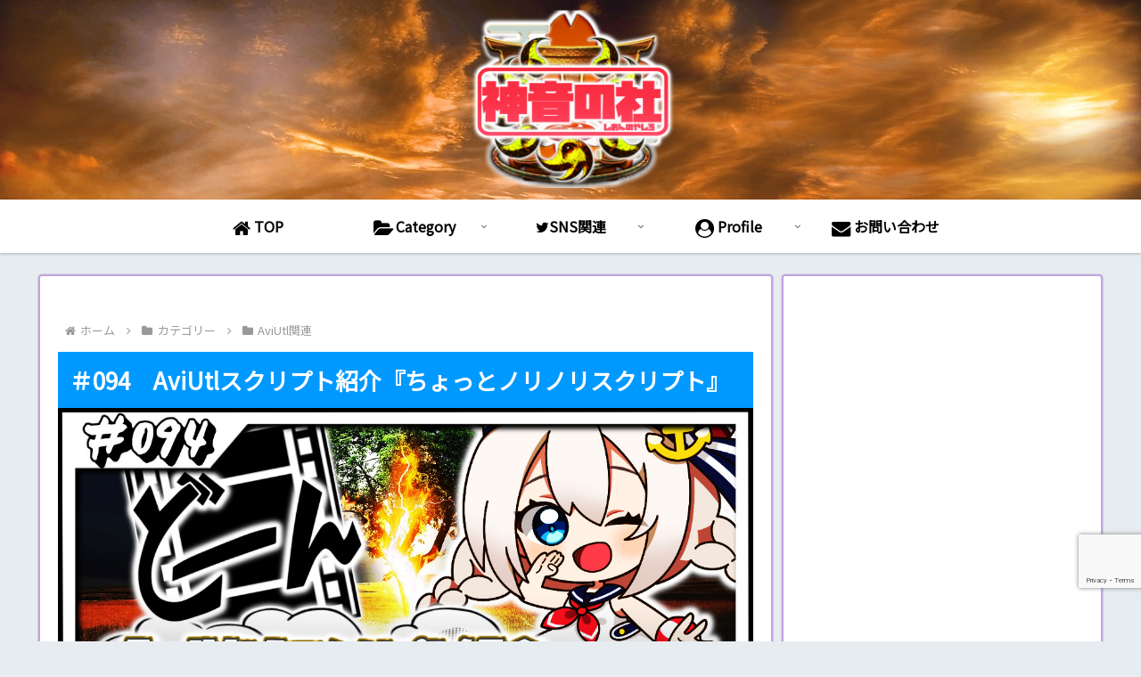

--- FILE ---
content_type: text/html; charset=utf-8
request_url: https://www.google.com/recaptcha/api2/anchor?ar=1&k=6Ld3SvgmAAAAAGvnkyqE0lI16lxJ-dwWkfLzRiTZ&co=aHR0cHM6Ly9zaGlvbi1uby15YWhpcm8uY29tOjQ0Mw..&hl=en&v=PoyoqOPhxBO7pBk68S4YbpHZ&size=invisible&anchor-ms=20000&execute-ms=30000&cb=ev2tsk5ou67n
body_size: 48880
content:
<!DOCTYPE HTML><html dir="ltr" lang="en"><head><meta http-equiv="Content-Type" content="text/html; charset=UTF-8">
<meta http-equiv="X-UA-Compatible" content="IE=edge">
<title>reCAPTCHA</title>
<style type="text/css">
/* cyrillic-ext */
@font-face {
  font-family: 'Roboto';
  font-style: normal;
  font-weight: 400;
  font-stretch: 100%;
  src: url(//fonts.gstatic.com/s/roboto/v48/KFO7CnqEu92Fr1ME7kSn66aGLdTylUAMa3GUBHMdazTgWw.woff2) format('woff2');
  unicode-range: U+0460-052F, U+1C80-1C8A, U+20B4, U+2DE0-2DFF, U+A640-A69F, U+FE2E-FE2F;
}
/* cyrillic */
@font-face {
  font-family: 'Roboto';
  font-style: normal;
  font-weight: 400;
  font-stretch: 100%;
  src: url(//fonts.gstatic.com/s/roboto/v48/KFO7CnqEu92Fr1ME7kSn66aGLdTylUAMa3iUBHMdazTgWw.woff2) format('woff2');
  unicode-range: U+0301, U+0400-045F, U+0490-0491, U+04B0-04B1, U+2116;
}
/* greek-ext */
@font-face {
  font-family: 'Roboto';
  font-style: normal;
  font-weight: 400;
  font-stretch: 100%;
  src: url(//fonts.gstatic.com/s/roboto/v48/KFO7CnqEu92Fr1ME7kSn66aGLdTylUAMa3CUBHMdazTgWw.woff2) format('woff2');
  unicode-range: U+1F00-1FFF;
}
/* greek */
@font-face {
  font-family: 'Roboto';
  font-style: normal;
  font-weight: 400;
  font-stretch: 100%;
  src: url(//fonts.gstatic.com/s/roboto/v48/KFO7CnqEu92Fr1ME7kSn66aGLdTylUAMa3-UBHMdazTgWw.woff2) format('woff2');
  unicode-range: U+0370-0377, U+037A-037F, U+0384-038A, U+038C, U+038E-03A1, U+03A3-03FF;
}
/* math */
@font-face {
  font-family: 'Roboto';
  font-style: normal;
  font-weight: 400;
  font-stretch: 100%;
  src: url(//fonts.gstatic.com/s/roboto/v48/KFO7CnqEu92Fr1ME7kSn66aGLdTylUAMawCUBHMdazTgWw.woff2) format('woff2');
  unicode-range: U+0302-0303, U+0305, U+0307-0308, U+0310, U+0312, U+0315, U+031A, U+0326-0327, U+032C, U+032F-0330, U+0332-0333, U+0338, U+033A, U+0346, U+034D, U+0391-03A1, U+03A3-03A9, U+03B1-03C9, U+03D1, U+03D5-03D6, U+03F0-03F1, U+03F4-03F5, U+2016-2017, U+2034-2038, U+203C, U+2040, U+2043, U+2047, U+2050, U+2057, U+205F, U+2070-2071, U+2074-208E, U+2090-209C, U+20D0-20DC, U+20E1, U+20E5-20EF, U+2100-2112, U+2114-2115, U+2117-2121, U+2123-214F, U+2190, U+2192, U+2194-21AE, U+21B0-21E5, U+21F1-21F2, U+21F4-2211, U+2213-2214, U+2216-22FF, U+2308-230B, U+2310, U+2319, U+231C-2321, U+2336-237A, U+237C, U+2395, U+239B-23B7, U+23D0, U+23DC-23E1, U+2474-2475, U+25AF, U+25B3, U+25B7, U+25BD, U+25C1, U+25CA, U+25CC, U+25FB, U+266D-266F, U+27C0-27FF, U+2900-2AFF, U+2B0E-2B11, U+2B30-2B4C, U+2BFE, U+3030, U+FF5B, U+FF5D, U+1D400-1D7FF, U+1EE00-1EEFF;
}
/* symbols */
@font-face {
  font-family: 'Roboto';
  font-style: normal;
  font-weight: 400;
  font-stretch: 100%;
  src: url(//fonts.gstatic.com/s/roboto/v48/KFO7CnqEu92Fr1ME7kSn66aGLdTylUAMaxKUBHMdazTgWw.woff2) format('woff2');
  unicode-range: U+0001-000C, U+000E-001F, U+007F-009F, U+20DD-20E0, U+20E2-20E4, U+2150-218F, U+2190, U+2192, U+2194-2199, U+21AF, U+21E6-21F0, U+21F3, U+2218-2219, U+2299, U+22C4-22C6, U+2300-243F, U+2440-244A, U+2460-24FF, U+25A0-27BF, U+2800-28FF, U+2921-2922, U+2981, U+29BF, U+29EB, U+2B00-2BFF, U+4DC0-4DFF, U+FFF9-FFFB, U+10140-1018E, U+10190-1019C, U+101A0, U+101D0-101FD, U+102E0-102FB, U+10E60-10E7E, U+1D2C0-1D2D3, U+1D2E0-1D37F, U+1F000-1F0FF, U+1F100-1F1AD, U+1F1E6-1F1FF, U+1F30D-1F30F, U+1F315, U+1F31C, U+1F31E, U+1F320-1F32C, U+1F336, U+1F378, U+1F37D, U+1F382, U+1F393-1F39F, U+1F3A7-1F3A8, U+1F3AC-1F3AF, U+1F3C2, U+1F3C4-1F3C6, U+1F3CA-1F3CE, U+1F3D4-1F3E0, U+1F3ED, U+1F3F1-1F3F3, U+1F3F5-1F3F7, U+1F408, U+1F415, U+1F41F, U+1F426, U+1F43F, U+1F441-1F442, U+1F444, U+1F446-1F449, U+1F44C-1F44E, U+1F453, U+1F46A, U+1F47D, U+1F4A3, U+1F4B0, U+1F4B3, U+1F4B9, U+1F4BB, U+1F4BF, U+1F4C8-1F4CB, U+1F4D6, U+1F4DA, U+1F4DF, U+1F4E3-1F4E6, U+1F4EA-1F4ED, U+1F4F7, U+1F4F9-1F4FB, U+1F4FD-1F4FE, U+1F503, U+1F507-1F50B, U+1F50D, U+1F512-1F513, U+1F53E-1F54A, U+1F54F-1F5FA, U+1F610, U+1F650-1F67F, U+1F687, U+1F68D, U+1F691, U+1F694, U+1F698, U+1F6AD, U+1F6B2, U+1F6B9-1F6BA, U+1F6BC, U+1F6C6-1F6CF, U+1F6D3-1F6D7, U+1F6E0-1F6EA, U+1F6F0-1F6F3, U+1F6F7-1F6FC, U+1F700-1F7FF, U+1F800-1F80B, U+1F810-1F847, U+1F850-1F859, U+1F860-1F887, U+1F890-1F8AD, U+1F8B0-1F8BB, U+1F8C0-1F8C1, U+1F900-1F90B, U+1F93B, U+1F946, U+1F984, U+1F996, U+1F9E9, U+1FA00-1FA6F, U+1FA70-1FA7C, U+1FA80-1FA89, U+1FA8F-1FAC6, U+1FACE-1FADC, U+1FADF-1FAE9, U+1FAF0-1FAF8, U+1FB00-1FBFF;
}
/* vietnamese */
@font-face {
  font-family: 'Roboto';
  font-style: normal;
  font-weight: 400;
  font-stretch: 100%;
  src: url(//fonts.gstatic.com/s/roboto/v48/KFO7CnqEu92Fr1ME7kSn66aGLdTylUAMa3OUBHMdazTgWw.woff2) format('woff2');
  unicode-range: U+0102-0103, U+0110-0111, U+0128-0129, U+0168-0169, U+01A0-01A1, U+01AF-01B0, U+0300-0301, U+0303-0304, U+0308-0309, U+0323, U+0329, U+1EA0-1EF9, U+20AB;
}
/* latin-ext */
@font-face {
  font-family: 'Roboto';
  font-style: normal;
  font-weight: 400;
  font-stretch: 100%;
  src: url(//fonts.gstatic.com/s/roboto/v48/KFO7CnqEu92Fr1ME7kSn66aGLdTylUAMa3KUBHMdazTgWw.woff2) format('woff2');
  unicode-range: U+0100-02BA, U+02BD-02C5, U+02C7-02CC, U+02CE-02D7, U+02DD-02FF, U+0304, U+0308, U+0329, U+1D00-1DBF, U+1E00-1E9F, U+1EF2-1EFF, U+2020, U+20A0-20AB, U+20AD-20C0, U+2113, U+2C60-2C7F, U+A720-A7FF;
}
/* latin */
@font-face {
  font-family: 'Roboto';
  font-style: normal;
  font-weight: 400;
  font-stretch: 100%;
  src: url(//fonts.gstatic.com/s/roboto/v48/KFO7CnqEu92Fr1ME7kSn66aGLdTylUAMa3yUBHMdazQ.woff2) format('woff2');
  unicode-range: U+0000-00FF, U+0131, U+0152-0153, U+02BB-02BC, U+02C6, U+02DA, U+02DC, U+0304, U+0308, U+0329, U+2000-206F, U+20AC, U+2122, U+2191, U+2193, U+2212, U+2215, U+FEFF, U+FFFD;
}
/* cyrillic-ext */
@font-face {
  font-family: 'Roboto';
  font-style: normal;
  font-weight: 500;
  font-stretch: 100%;
  src: url(//fonts.gstatic.com/s/roboto/v48/KFO7CnqEu92Fr1ME7kSn66aGLdTylUAMa3GUBHMdazTgWw.woff2) format('woff2');
  unicode-range: U+0460-052F, U+1C80-1C8A, U+20B4, U+2DE0-2DFF, U+A640-A69F, U+FE2E-FE2F;
}
/* cyrillic */
@font-face {
  font-family: 'Roboto';
  font-style: normal;
  font-weight: 500;
  font-stretch: 100%;
  src: url(//fonts.gstatic.com/s/roboto/v48/KFO7CnqEu92Fr1ME7kSn66aGLdTylUAMa3iUBHMdazTgWw.woff2) format('woff2');
  unicode-range: U+0301, U+0400-045F, U+0490-0491, U+04B0-04B1, U+2116;
}
/* greek-ext */
@font-face {
  font-family: 'Roboto';
  font-style: normal;
  font-weight: 500;
  font-stretch: 100%;
  src: url(//fonts.gstatic.com/s/roboto/v48/KFO7CnqEu92Fr1ME7kSn66aGLdTylUAMa3CUBHMdazTgWw.woff2) format('woff2');
  unicode-range: U+1F00-1FFF;
}
/* greek */
@font-face {
  font-family: 'Roboto';
  font-style: normal;
  font-weight: 500;
  font-stretch: 100%;
  src: url(//fonts.gstatic.com/s/roboto/v48/KFO7CnqEu92Fr1ME7kSn66aGLdTylUAMa3-UBHMdazTgWw.woff2) format('woff2');
  unicode-range: U+0370-0377, U+037A-037F, U+0384-038A, U+038C, U+038E-03A1, U+03A3-03FF;
}
/* math */
@font-face {
  font-family: 'Roboto';
  font-style: normal;
  font-weight: 500;
  font-stretch: 100%;
  src: url(//fonts.gstatic.com/s/roboto/v48/KFO7CnqEu92Fr1ME7kSn66aGLdTylUAMawCUBHMdazTgWw.woff2) format('woff2');
  unicode-range: U+0302-0303, U+0305, U+0307-0308, U+0310, U+0312, U+0315, U+031A, U+0326-0327, U+032C, U+032F-0330, U+0332-0333, U+0338, U+033A, U+0346, U+034D, U+0391-03A1, U+03A3-03A9, U+03B1-03C9, U+03D1, U+03D5-03D6, U+03F0-03F1, U+03F4-03F5, U+2016-2017, U+2034-2038, U+203C, U+2040, U+2043, U+2047, U+2050, U+2057, U+205F, U+2070-2071, U+2074-208E, U+2090-209C, U+20D0-20DC, U+20E1, U+20E5-20EF, U+2100-2112, U+2114-2115, U+2117-2121, U+2123-214F, U+2190, U+2192, U+2194-21AE, U+21B0-21E5, U+21F1-21F2, U+21F4-2211, U+2213-2214, U+2216-22FF, U+2308-230B, U+2310, U+2319, U+231C-2321, U+2336-237A, U+237C, U+2395, U+239B-23B7, U+23D0, U+23DC-23E1, U+2474-2475, U+25AF, U+25B3, U+25B7, U+25BD, U+25C1, U+25CA, U+25CC, U+25FB, U+266D-266F, U+27C0-27FF, U+2900-2AFF, U+2B0E-2B11, U+2B30-2B4C, U+2BFE, U+3030, U+FF5B, U+FF5D, U+1D400-1D7FF, U+1EE00-1EEFF;
}
/* symbols */
@font-face {
  font-family: 'Roboto';
  font-style: normal;
  font-weight: 500;
  font-stretch: 100%;
  src: url(//fonts.gstatic.com/s/roboto/v48/KFO7CnqEu92Fr1ME7kSn66aGLdTylUAMaxKUBHMdazTgWw.woff2) format('woff2');
  unicode-range: U+0001-000C, U+000E-001F, U+007F-009F, U+20DD-20E0, U+20E2-20E4, U+2150-218F, U+2190, U+2192, U+2194-2199, U+21AF, U+21E6-21F0, U+21F3, U+2218-2219, U+2299, U+22C4-22C6, U+2300-243F, U+2440-244A, U+2460-24FF, U+25A0-27BF, U+2800-28FF, U+2921-2922, U+2981, U+29BF, U+29EB, U+2B00-2BFF, U+4DC0-4DFF, U+FFF9-FFFB, U+10140-1018E, U+10190-1019C, U+101A0, U+101D0-101FD, U+102E0-102FB, U+10E60-10E7E, U+1D2C0-1D2D3, U+1D2E0-1D37F, U+1F000-1F0FF, U+1F100-1F1AD, U+1F1E6-1F1FF, U+1F30D-1F30F, U+1F315, U+1F31C, U+1F31E, U+1F320-1F32C, U+1F336, U+1F378, U+1F37D, U+1F382, U+1F393-1F39F, U+1F3A7-1F3A8, U+1F3AC-1F3AF, U+1F3C2, U+1F3C4-1F3C6, U+1F3CA-1F3CE, U+1F3D4-1F3E0, U+1F3ED, U+1F3F1-1F3F3, U+1F3F5-1F3F7, U+1F408, U+1F415, U+1F41F, U+1F426, U+1F43F, U+1F441-1F442, U+1F444, U+1F446-1F449, U+1F44C-1F44E, U+1F453, U+1F46A, U+1F47D, U+1F4A3, U+1F4B0, U+1F4B3, U+1F4B9, U+1F4BB, U+1F4BF, U+1F4C8-1F4CB, U+1F4D6, U+1F4DA, U+1F4DF, U+1F4E3-1F4E6, U+1F4EA-1F4ED, U+1F4F7, U+1F4F9-1F4FB, U+1F4FD-1F4FE, U+1F503, U+1F507-1F50B, U+1F50D, U+1F512-1F513, U+1F53E-1F54A, U+1F54F-1F5FA, U+1F610, U+1F650-1F67F, U+1F687, U+1F68D, U+1F691, U+1F694, U+1F698, U+1F6AD, U+1F6B2, U+1F6B9-1F6BA, U+1F6BC, U+1F6C6-1F6CF, U+1F6D3-1F6D7, U+1F6E0-1F6EA, U+1F6F0-1F6F3, U+1F6F7-1F6FC, U+1F700-1F7FF, U+1F800-1F80B, U+1F810-1F847, U+1F850-1F859, U+1F860-1F887, U+1F890-1F8AD, U+1F8B0-1F8BB, U+1F8C0-1F8C1, U+1F900-1F90B, U+1F93B, U+1F946, U+1F984, U+1F996, U+1F9E9, U+1FA00-1FA6F, U+1FA70-1FA7C, U+1FA80-1FA89, U+1FA8F-1FAC6, U+1FACE-1FADC, U+1FADF-1FAE9, U+1FAF0-1FAF8, U+1FB00-1FBFF;
}
/* vietnamese */
@font-face {
  font-family: 'Roboto';
  font-style: normal;
  font-weight: 500;
  font-stretch: 100%;
  src: url(//fonts.gstatic.com/s/roboto/v48/KFO7CnqEu92Fr1ME7kSn66aGLdTylUAMa3OUBHMdazTgWw.woff2) format('woff2');
  unicode-range: U+0102-0103, U+0110-0111, U+0128-0129, U+0168-0169, U+01A0-01A1, U+01AF-01B0, U+0300-0301, U+0303-0304, U+0308-0309, U+0323, U+0329, U+1EA0-1EF9, U+20AB;
}
/* latin-ext */
@font-face {
  font-family: 'Roboto';
  font-style: normal;
  font-weight: 500;
  font-stretch: 100%;
  src: url(//fonts.gstatic.com/s/roboto/v48/KFO7CnqEu92Fr1ME7kSn66aGLdTylUAMa3KUBHMdazTgWw.woff2) format('woff2');
  unicode-range: U+0100-02BA, U+02BD-02C5, U+02C7-02CC, U+02CE-02D7, U+02DD-02FF, U+0304, U+0308, U+0329, U+1D00-1DBF, U+1E00-1E9F, U+1EF2-1EFF, U+2020, U+20A0-20AB, U+20AD-20C0, U+2113, U+2C60-2C7F, U+A720-A7FF;
}
/* latin */
@font-face {
  font-family: 'Roboto';
  font-style: normal;
  font-weight: 500;
  font-stretch: 100%;
  src: url(//fonts.gstatic.com/s/roboto/v48/KFO7CnqEu92Fr1ME7kSn66aGLdTylUAMa3yUBHMdazQ.woff2) format('woff2');
  unicode-range: U+0000-00FF, U+0131, U+0152-0153, U+02BB-02BC, U+02C6, U+02DA, U+02DC, U+0304, U+0308, U+0329, U+2000-206F, U+20AC, U+2122, U+2191, U+2193, U+2212, U+2215, U+FEFF, U+FFFD;
}
/* cyrillic-ext */
@font-face {
  font-family: 'Roboto';
  font-style: normal;
  font-weight: 900;
  font-stretch: 100%;
  src: url(//fonts.gstatic.com/s/roboto/v48/KFO7CnqEu92Fr1ME7kSn66aGLdTylUAMa3GUBHMdazTgWw.woff2) format('woff2');
  unicode-range: U+0460-052F, U+1C80-1C8A, U+20B4, U+2DE0-2DFF, U+A640-A69F, U+FE2E-FE2F;
}
/* cyrillic */
@font-face {
  font-family: 'Roboto';
  font-style: normal;
  font-weight: 900;
  font-stretch: 100%;
  src: url(//fonts.gstatic.com/s/roboto/v48/KFO7CnqEu92Fr1ME7kSn66aGLdTylUAMa3iUBHMdazTgWw.woff2) format('woff2');
  unicode-range: U+0301, U+0400-045F, U+0490-0491, U+04B0-04B1, U+2116;
}
/* greek-ext */
@font-face {
  font-family: 'Roboto';
  font-style: normal;
  font-weight: 900;
  font-stretch: 100%;
  src: url(//fonts.gstatic.com/s/roboto/v48/KFO7CnqEu92Fr1ME7kSn66aGLdTylUAMa3CUBHMdazTgWw.woff2) format('woff2');
  unicode-range: U+1F00-1FFF;
}
/* greek */
@font-face {
  font-family: 'Roboto';
  font-style: normal;
  font-weight: 900;
  font-stretch: 100%;
  src: url(//fonts.gstatic.com/s/roboto/v48/KFO7CnqEu92Fr1ME7kSn66aGLdTylUAMa3-UBHMdazTgWw.woff2) format('woff2');
  unicode-range: U+0370-0377, U+037A-037F, U+0384-038A, U+038C, U+038E-03A1, U+03A3-03FF;
}
/* math */
@font-face {
  font-family: 'Roboto';
  font-style: normal;
  font-weight: 900;
  font-stretch: 100%;
  src: url(//fonts.gstatic.com/s/roboto/v48/KFO7CnqEu92Fr1ME7kSn66aGLdTylUAMawCUBHMdazTgWw.woff2) format('woff2');
  unicode-range: U+0302-0303, U+0305, U+0307-0308, U+0310, U+0312, U+0315, U+031A, U+0326-0327, U+032C, U+032F-0330, U+0332-0333, U+0338, U+033A, U+0346, U+034D, U+0391-03A1, U+03A3-03A9, U+03B1-03C9, U+03D1, U+03D5-03D6, U+03F0-03F1, U+03F4-03F5, U+2016-2017, U+2034-2038, U+203C, U+2040, U+2043, U+2047, U+2050, U+2057, U+205F, U+2070-2071, U+2074-208E, U+2090-209C, U+20D0-20DC, U+20E1, U+20E5-20EF, U+2100-2112, U+2114-2115, U+2117-2121, U+2123-214F, U+2190, U+2192, U+2194-21AE, U+21B0-21E5, U+21F1-21F2, U+21F4-2211, U+2213-2214, U+2216-22FF, U+2308-230B, U+2310, U+2319, U+231C-2321, U+2336-237A, U+237C, U+2395, U+239B-23B7, U+23D0, U+23DC-23E1, U+2474-2475, U+25AF, U+25B3, U+25B7, U+25BD, U+25C1, U+25CA, U+25CC, U+25FB, U+266D-266F, U+27C0-27FF, U+2900-2AFF, U+2B0E-2B11, U+2B30-2B4C, U+2BFE, U+3030, U+FF5B, U+FF5D, U+1D400-1D7FF, U+1EE00-1EEFF;
}
/* symbols */
@font-face {
  font-family: 'Roboto';
  font-style: normal;
  font-weight: 900;
  font-stretch: 100%;
  src: url(//fonts.gstatic.com/s/roboto/v48/KFO7CnqEu92Fr1ME7kSn66aGLdTylUAMaxKUBHMdazTgWw.woff2) format('woff2');
  unicode-range: U+0001-000C, U+000E-001F, U+007F-009F, U+20DD-20E0, U+20E2-20E4, U+2150-218F, U+2190, U+2192, U+2194-2199, U+21AF, U+21E6-21F0, U+21F3, U+2218-2219, U+2299, U+22C4-22C6, U+2300-243F, U+2440-244A, U+2460-24FF, U+25A0-27BF, U+2800-28FF, U+2921-2922, U+2981, U+29BF, U+29EB, U+2B00-2BFF, U+4DC0-4DFF, U+FFF9-FFFB, U+10140-1018E, U+10190-1019C, U+101A0, U+101D0-101FD, U+102E0-102FB, U+10E60-10E7E, U+1D2C0-1D2D3, U+1D2E0-1D37F, U+1F000-1F0FF, U+1F100-1F1AD, U+1F1E6-1F1FF, U+1F30D-1F30F, U+1F315, U+1F31C, U+1F31E, U+1F320-1F32C, U+1F336, U+1F378, U+1F37D, U+1F382, U+1F393-1F39F, U+1F3A7-1F3A8, U+1F3AC-1F3AF, U+1F3C2, U+1F3C4-1F3C6, U+1F3CA-1F3CE, U+1F3D4-1F3E0, U+1F3ED, U+1F3F1-1F3F3, U+1F3F5-1F3F7, U+1F408, U+1F415, U+1F41F, U+1F426, U+1F43F, U+1F441-1F442, U+1F444, U+1F446-1F449, U+1F44C-1F44E, U+1F453, U+1F46A, U+1F47D, U+1F4A3, U+1F4B0, U+1F4B3, U+1F4B9, U+1F4BB, U+1F4BF, U+1F4C8-1F4CB, U+1F4D6, U+1F4DA, U+1F4DF, U+1F4E3-1F4E6, U+1F4EA-1F4ED, U+1F4F7, U+1F4F9-1F4FB, U+1F4FD-1F4FE, U+1F503, U+1F507-1F50B, U+1F50D, U+1F512-1F513, U+1F53E-1F54A, U+1F54F-1F5FA, U+1F610, U+1F650-1F67F, U+1F687, U+1F68D, U+1F691, U+1F694, U+1F698, U+1F6AD, U+1F6B2, U+1F6B9-1F6BA, U+1F6BC, U+1F6C6-1F6CF, U+1F6D3-1F6D7, U+1F6E0-1F6EA, U+1F6F0-1F6F3, U+1F6F7-1F6FC, U+1F700-1F7FF, U+1F800-1F80B, U+1F810-1F847, U+1F850-1F859, U+1F860-1F887, U+1F890-1F8AD, U+1F8B0-1F8BB, U+1F8C0-1F8C1, U+1F900-1F90B, U+1F93B, U+1F946, U+1F984, U+1F996, U+1F9E9, U+1FA00-1FA6F, U+1FA70-1FA7C, U+1FA80-1FA89, U+1FA8F-1FAC6, U+1FACE-1FADC, U+1FADF-1FAE9, U+1FAF0-1FAF8, U+1FB00-1FBFF;
}
/* vietnamese */
@font-face {
  font-family: 'Roboto';
  font-style: normal;
  font-weight: 900;
  font-stretch: 100%;
  src: url(//fonts.gstatic.com/s/roboto/v48/KFO7CnqEu92Fr1ME7kSn66aGLdTylUAMa3OUBHMdazTgWw.woff2) format('woff2');
  unicode-range: U+0102-0103, U+0110-0111, U+0128-0129, U+0168-0169, U+01A0-01A1, U+01AF-01B0, U+0300-0301, U+0303-0304, U+0308-0309, U+0323, U+0329, U+1EA0-1EF9, U+20AB;
}
/* latin-ext */
@font-face {
  font-family: 'Roboto';
  font-style: normal;
  font-weight: 900;
  font-stretch: 100%;
  src: url(//fonts.gstatic.com/s/roboto/v48/KFO7CnqEu92Fr1ME7kSn66aGLdTylUAMa3KUBHMdazTgWw.woff2) format('woff2');
  unicode-range: U+0100-02BA, U+02BD-02C5, U+02C7-02CC, U+02CE-02D7, U+02DD-02FF, U+0304, U+0308, U+0329, U+1D00-1DBF, U+1E00-1E9F, U+1EF2-1EFF, U+2020, U+20A0-20AB, U+20AD-20C0, U+2113, U+2C60-2C7F, U+A720-A7FF;
}
/* latin */
@font-face {
  font-family: 'Roboto';
  font-style: normal;
  font-weight: 900;
  font-stretch: 100%;
  src: url(//fonts.gstatic.com/s/roboto/v48/KFO7CnqEu92Fr1ME7kSn66aGLdTylUAMa3yUBHMdazQ.woff2) format('woff2');
  unicode-range: U+0000-00FF, U+0131, U+0152-0153, U+02BB-02BC, U+02C6, U+02DA, U+02DC, U+0304, U+0308, U+0329, U+2000-206F, U+20AC, U+2122, U+2191, U+2193, U+2212, U+2215, U+FEFF, U+FFFD;
}

</style>
<link rel="stylesheet" type="text/css" href="https://www.gstatic.com/recaptcha/releases/PoyoqOPhxBO7pBk68S4YbpHZ/styles__ltr.css">
<script nonce="nlon0HR56ttbGaKS579rYA" type="text/javascript">window['__recaptcha_api'] = 'https://www.google.com/recaptcha/api2/';</script>
<script type="text/javascript" src="https://www.gstatic.com/recaptcha/releases/PoyoqOPhxBO7pBk68S4YbpHZ/recaptcha__en.js" nonce="nlon0HR56ttbGaKS579rYA">
      
    </script></head>
<body><div id="rc-anchor-alert" class="rc-anchor-alert"></div>
<input type="hidden" id="recaptcha-token" value="[base64]">
<script type="text/javascript" nonce="nlon0HR56ttbGaKS579rYA">
      recaptcha.anchor.Main.init("[\x22ainput\x22,[\x22bgdata\x22,\x22\x22,\[base64]/[base64]/MjU1Ong/[base64]/[base64]/[base64]/[base64]/[base64]/[base64]/[base64]/[base64]/[base64]/[base64]/[base64]/[base64]/[base64]/[base64]/[base64]\\u003d\x22,\[base64]\\u003d\x22,\x22wq/DgXLDnVbDoD/DmcKuGnPDpSnCnzTDuyRLwq14wqpSwqDDmDAzwrjCsUVrw6vDtRzCp1fClBHDkMKCw4w5w5zDssKHMhLCvnrDlAlaAkfDpsOBwrjCmMOEB8KNw70DwobDiQMTw4HCtEV3fMKGw43ChsK6FMK8wowuwozDqcObWMKVwpXCmC/Cl8OaFWZONSFtw47CkhvCksK+woB2w53ChMKuwofCp8K4w68ROi4cwoIWwrJILBoEYsKsM1jCuC1JWsO4wrYJw6Rtwr/CpwjCusKsIFHDvcKNwqBow506HsO4wpjCv2Z9LsKSwrJLZ0PCtAZMw6vDpzPDgcK/GcKHM8KEB8OOw4sswp3CtcOjNsOOwoHCksOjSnUNwrI4wq3DtMO1VcO5wptnwoXDlcKpwqs8VWLCgsKUd8O6FMOuZENNw6V7UVklwrrDo8K1wrhpYMKMHMOaCMKrwqDDt1PCrSJzw7rDpMOsw5/Dkx/[base64]/CkMOXVGFEXgjDmXklO8OTG3PCjCAHwrjDpcOLVMK2w4LDv3XCtMK8wqlSwqJFS8KSw7TDmMO/w7Bcw67DrcKBwq3DuBnCpDbCv3/Cn8KZw5zDlwfCh8OIwoXDjsKaKW4Gw6RLw75fYcOjUxLDhcKQejXDpsOMA3DClz/DnMKvCMObXEQHwqrCpFo6w746wqEQwqnCnDLDlMK6LsK/w4kqWiIfFcOlW8KlE3rCtHBEw5cEbHdtw6zCucKMYEDCrmTCk8KAD3bDkMOtZi5WA8KSw5zCkiRTw6PDqsKbw47Cjms1W8ONWw0TTCkZw7IMV0ZTfcKsw59GAXZ+XHHDscK9w7/CvcKMw7t0QBY+woDCriTChhXDtsOVwrw3J8ORAXpnw7lAMMK8wqw+FsOEw4M+wr3DnHjCgsOWK8OcT8KXP8KcYcKTesOWwqw+JQzDk3rDljwSwpZYwrYnLWQADMKLBsOlCcOAUsOidsOGwo7Cn0/Ct8KQwqMMXMOXDsKLwpApAMKLSsORwonDqRMtwo8AQQLDncKQacOyEsO9wqBUw7/Ct8O1GyJed8KXB8ObdsKGLBB0PcKhw7bCjyzDmsO8wrtMK8KhNWQOdMOGwrfCnMO2QsOZw4sBB8OHw7YccHHDm1LDmsOEwqhxTMKIw6krHz1fwroxLcOOBcOmw4kRfcK4AiQRwp/CncKGwqR6w7HDu8KqCHPCh3DCuVUDO8KGw4AHwrXCv2AUVmoIH3oswrAsOE1pG8OhN18MDHHCu8KzMcKCwr3DvcKFw6HDuDgPCsKgwp3DmTlqFsOew7Z0LF7DlS5rYmgaw5XCi8OZwqHDpUDDjz1NGsKQdEMZwqTDvEFIwo3CvhHCmEdYwqbDvwY7ORbDg3tmwrnDgk/CqsKlw4IxSMK8wpNsHQnDnyHDrRxRBsKJw5UNQ8OsHDg+ChxAEy7CjmRsK8O1DsOEwpchA0UpwosbwqLCtUlqF8OpQMKIZD/[base64]/[base64]/DuMOMasKWFEfDhcKQaU7Dk2spZ3LDl8Kbw7gCX8O1woZKw45uwrVQw7vDosKWWMOpwrwGw7kHRcOoOsKZw6XDu8O0UGZNw6XCi3UmLmh+Q8KAdRhowqfDhHTCgx9HRsORUcO7NWbCjGHCj8KEw5bCvMOmw7ATOVzCjgAiwppnXScLG8OWb091K3bCkTJ/fk9BEXlgWVA9Hw/DqTIQXMO9w5oQwrfCoMObIsKhw4kjw4UhQlLCgcKCwpFaHFLCmyhuw4bDpMKjAMKLwpEqO8OUwrXDlMO2wqDDlBzCv8Obw7ZDMUzCnsK/ScOHWcKmaFZPPi4RXjDCksOCw5jCvhjCt8Kmwp9OBMOrwpV+TcOqZsOHM8OYGVPDvi3CssKyCDHDucKsBVMYVMKjIBVoT8O4MwrDjMKRw6E6w73ChsKRwrsawo8OwqTDjEDDp2fCgMKVOMKBKx/CpMKDIX3CmsKJLsO7w5A3w5V0V0U/w5wOEirCo8KQw7bDjVNjwqxwUcK+FsO4DMKzwr0/[base64]/Cm8KAwoTCisKia8K6MWjDu0vDgiskOMKRScKGTjM6w6/[base64]/CkWvDmcKwJGbDtDXDmF/DlynCnmJZwr0gfX7CikrCnXwyBsKNwrTDtsKgKynDo1VZw7rDtsK6wo9yPi/CqsKifcOTJMKow7B0PS3Ct8KsMCjDqsKxNWRBScO1w5TChxTCjsKtw7jCshzCpCYqw7zDnsKsbMKUwqLCpMKgwqrCnkXDjlMzPsOSH1bCoHnDi0sgAsKHAhovw5ZyMBtWJ8ObwqzDv8KUecKyw4nDlwQdw64EwoHCjAvDncOcwptgwq/DmRTDkTbDsl0iYsOgfELClFfCjGzCj8OOwrs2w6bCgsKVFmfDt2Zbw54YS8KDJUvDpBMhRWTCiMKxU1R8wrRmw4wgwqYPwo9JZcKpD8Kfw442wqIfI8KRXMOaw6oVw57Dn3Z/woVPwrHDusKnw5jCtjF6w5LCicK4OcK6w4fDvcOXw44cZjIUCsOeF8OCMwwQwpJGDMOwwp/DtzocPCvCk8KIwq9XNMKXOHPDicKaNGwtwqgxw6DDolLDjHliDRjCq8K6KMKswrctRiknNy4ja8Kqw4BYIMObbsKiZxQZwq3CjsK0w7UkGnfDrRnDpcKzayZdbsKgMibCj2fCkz11TiQSw7HCp8KXw43CnHjCp8OWwo0rA8KJw63CjmPCncKracKhw6c4B8KBwp/DolPDpD7DisK8wqzCrz/DscKqecK2w4HCsUMOOcKPwp1hTMOCczJpWMOow7Qlwpl5w6LDkGAbwpbDmlR0aX4GAcKvGjEBFlrDtmFSUDFNOSpNWTvDh2/DtiPCmy7CmMKVGTvClQPDg3F9w4/[base64]/[base64]/ChCTDksOgw5vDsMK8w77CvT/[base64]/Do8KGwr8xR08EeW5HCsK+w4jDv8OzwpLDucODw714wpsvL2IdexjCuAdfwphwGcOsw4LCognDqcOHAjHDlsK4woHDjcKJJsOyw6PDhsOHw4jCllXCokkvwobCsMOSwoo8w6Etw7vCtcK5w5hkW8KmLsOYS8Kiw63DiUIFSGpdw7bChBsxwpzDosOQw5U/KcOnw7YOw63CvMKaw4VuwqAGazJzD8OUw7Iewp44H2nCicOaekI1wqgNF0/DiMKaw5pbIsKKwo3DnDYbwo8zwrDCqxPDsWF7w7TDhhMCWkhpM3FvXMKowpcowp88VcOnw7UfwoZHZV7CucKnw50Zw4NUFMOpw63DhSMTwpvDoX3DjAlPJmEXwr4OSsKFLMKiw4chw40tN8KTw5nCgEHDmR/Ch8O5wpnCvcONNCbDsSnDrQxDwrcaw6xcLABhwo7DjcK7CklsRMO5w6JcDF0Dw4BmOjnCs15QWsOdwo8OwrpHF8OCXcKbazUgw7jCnT5XKxMzX8KhwroRW8OMw57CuAI3wpLCocO/w4lWw6tgworCjMKDwpjCk8O0GWzDp8KMwoBKwqZ5wrNxwrUkTMKWd8O1w58Uw44HGCjCqFrCmsO7ZsO/dxEowro0cMKZdC/CgigRZMO9J8Kne8OUZMKyw6zDksOfw7PChsKEf8Oxc8O7wpXCoQA8wrTDmwfDgsKddmHDmH8uMMOPesOHwrjCpypROMKgMcO7wrtPUsKjdxArAx/CiRkBw4LDosKuw5lHwoUGIURKLgTCsBLDlsK6w68md2ZzwpLDuA/[base64]/Co8KFwqMbw5cvAFNpUidrRlJ8w6h1wrzCpMKywojCggjDtMK6w4HDq31/[base64]/[base64]/Dj8O9wpTDmwZsDF3DrGbCn8O4w4rCkCbCrWPCgcKCQCDDtW3DjgLDoT/DjB3Dm8K1wqg+SsK8Zm/Cnm12Hh/CqsKBw6cbwrg2Q8OAwo96w4PChMOaw482wqnDi8KfwrLCgGbDgBMBwqHDhivCuC8DD3RHdjQvwophT8OUwq5ww4RLw47DszHDhVpmLQFow7PCnMO1OFggwozDu8Oww6DCj8OefDrDrsKkFVTDv27CgWjDrMO/wqjCkjFNw60fVlcLRMKZO3jCkUEnR1rDv8KTwojDoMKNfCPCjMOvw4szAsKUw7bDoMOXw5fCgsKfT8ORwql+w4YVwp7CtMKmwrnDp8KIwrbDpsKAwo/CukJgFQTChcO9bsKWCXhDwqd6woHCusKWw7vDiSnDg8Kgwr/DmRlmdlUDBnfCvwnDrsOow4ZEwqhFFcKPwqHCgsOHw5sOw5Bzw68cwqQqwopKC8KvPsKEDcOLcMKhw5k0TMObbsOXwq/DoTPCkcOLI1vCssKqw7d+woB8cQ1TFwfDgnprwq3CqsOWZ383wpTCuA/Dijk3NsKzAB19bmA9LsKqeRY+PcOYJcKHWkPCn8OiVWLDsMKfw5BLZ2XCusKswqrDvUHDrEXDlEtew5/ChMKVLsOid8K7el/[base64]/woRDAwnCr8OVw6XDsVAuw5HCqnnDusOTIHt8woN0NsOuw7xyDsKTdsKqXcO8wrTClMKlwpUgA8KAw5MPCAHCiQAiIWjDty0WfsKjOsKxPiMowosEw5DDhMKCdsO7w77CjsKXUMOnLMO6YsK5w6rCi2LDkkVeGwt/[base64]/[base64]/Cr8O+wr7CpCjCl3sfa8K2YcOdBcOidMKGDk/[base64]/DrsKdDxxYeMOcIHsTRsKbfHHDssK7w6DDn3xlHhIfw6TCgMKdw4ttwpbDuX7CqiJDw43DvTpCwohVbjcWNWbClsKyw5TCn8Kzw7IpQjTCqD4NwphuE8KNasK1wojCsxEKah/ClmDDtnEcw6Yxw7jDrSR2LVhRKMKow5ppw6ZDwoENw5DDljjChSvCiMKHwqDDthkYacKdw47DrBchTMOYw4DDq8K3w5XDh03CgGZEeMOkEcKpFcKHw7/DvcKaSy1xwrjCq8K+IDtwc8KzNw7DuWYXwo95X1NufcOudx3DoEDCk8OYIMOwdzPCoQcAasKwfMKpwpbCmlhrc8OuwrfCrMKow5vDqjpFw5JzKcOMw7YnXW/[base64]/RsOGw6vDtxfCvFpRcHfDuSLDjsKTL8KKYzAzw4kpfxjCg2R+wp8sw4nDtsK1KETCuF7CmcK8SMKUScOjw6IrBMOzJsKwVULDiDZXDcOswpHCnwovw5TCucOyT8K3dsKsFHdRw7V/w6ZVw6sAODEnU0rCsQjDisOuSANCw5HCvcOIwpfCmzZ+w5AzwofDgjnDvR0Iwo/[base64]/DssOrw7DDmcKRw7wJw40hw5NGGSHDhxPCh1YlQcOWD8KGXsO8w6HDsAQ/w6gIQEnCqgYOwpQtMBjCm8KPw5vDu8ODwqHDoyIew4LCs8OJW8OIw6tWwrcBJ8KEwostMsKyw5/[base64]/[base64]/DgxLCu8OIw4pSZwXDg0DCuwx+wqoCWMKLRMKwwp01VUA9YMOIwqVcMcKtMTvDvyDDuV8JUjoQdcOnwoJ6XMOuwqANwq82wqfChgoqwrNZXUDDlsOFUcKNBCrDoExNChDCqHbCuMOuecOvHQAORVnDs8OIwrfDjwTDhAsPwr/[base64]/wo/[base64]/Cp8Onw4rCmnzCuMKOZcOxHG5hCMKtEcOawqTDp17CpMORJMKOHz/Cu8KZwq/DscKRIiXClcKgWsKLwrMGwoLDt8OcwpfCi8OaSnDCoEHCksK0w5hFwoTCrcKNEmkoFXJOwq/CsE1cMD3CvEdjwqvCscOjw4Y7CsKOw5h6wroAwpwzb3PDksKXwr4pb8KbwqlxccKcwoA6wrfCkSNiZ8K5wqbCiMOIw5FZwr/[base64]/DksKUI8KSw5ZSwqEQezhVwq7Clw/DsDlaw7ZBw4Y1KsK1wrdrayXCsMOCZnQQw7vDq8Kjw73CkcOywoDDkWjDnh7CmGHDpS7DrsKsWWLCjm8xIMKbw4V3w6rCuXTDk8OQFlXDomfDjcOvX8OvFMKawoDCiXwHw6Q0wrc+FMK2wroOwrXCu0nCnsKxVU7Crxw0QcOuCF7ChioWIG9/XsK9wo3CqMOHw51eIgTChcKsXWJMw5keTlLDgS3DkMKJccK7XcOnGMKCw7XCmSjDvFTCjsOUw6tbwopfO8K7woXCowHDn3vCp1XDqxLDjAHCtn/DsDIHZ1/[base64]/DnwI1acO2wp9cw4PCscO3wp3ConxDBcOuQMOHeXZvBcO3w6A1wq3CrhBmwr4rw5B0wpvCkz5/DD1NN8OXwrLDjjLCh8K/wpHCpy7Cs2bCnmobw7XDp2ZHwpvDrBgcP8ONOF82D8K1VcOSJAnDmcKsOsKVwr/Dr8KaPzBNwpdWdw5zw7lVw4bCqMOMw4DDv3DDoMK2w61vTMOHfXTCgsONa2J/[base64]/Cq8KSw7c1Z8OiOcOmw74cK2HDncKvcXzCkWFTwqQrwrNhNF3DnGZGwr9RSAHCtQzCu8OvwpMEw45/[base64]/[base64]/[base64]/wrzCgMOFwojCkmRwMcKKSmfCjyI4w4HCmcKaWGZBRMKbwrgbw4wyCQfDrMKYfcKEGGvCj0zCr8Kbw7RFHWggdnFvw4VCwoRlwp7Dn8Knwp3CkxvCmSp7ccKtw4YPEx7CgMOIwolpJTMUwrooYcKTRgbCqR09w5/DsxTCkmcmJWADBGHCsyIFwqjDm8OrCSp4KMK+wqdjRMKnwrbDsk0/N18kDcOLKMKSw4rDiMORwqhRw63ChjTCu8KMwq8Ywo57w6gyHjPDpVR2w5/CtknCmMKQTcKXw5gbwq/DvcOAf8OmXcO9wphIW1jCtD1yJMOpT8OaH8KEwqwlAlbCsMO9ZcKIw5/DgMO7wpl3Jg9sw5jClcKPfcOOwqc2I3rDtQbCjsO1GcOYPk0ywrbDj8KEw6kQRcO/[base64]/[base64]/[base64]/N8Opw7XDs8OIYADDiMOiwrjCh8OmdMKwwo3DiMOGw79bwrkRLS04w6tIEVsaGA/DnXzDpMOUDsKAOMOyw44TCcO/[base64]/DvcOEesKPwrzClMO0JgRXwoZgw6AdeMOYZMKmNBhZB8OTcVEIw7M1DMOcw7LCm3EWdsKMOcKVAsKBwq8uwqA6w5bDgMO7w4fDuw4LYTbCgcKdw7l1w70qQXrDiRXDvsKKOhbCvsOEwrTCnsKhwq3DqRAuA3FZw7cEw6/DvMKbwqMzOsO4wo3DqCF9wqDCv3vDumbDiMKLw5RywoY/fDdGwoZHR8KzwoBzPGPChBvDu2xSw4ocwoFfBxfDoQbDj8OOwrxMNMKHwqnChMO/WR4vw79jcD00w7kEGsKzwqN+woBmw691VMK4d8KewpBhDThZIirDsXhCcG/[base64]/CkX1/wqk9wrfDimF3wpgKJ8OFZHbCthPCk1FUKFRjwrlvw4PCpk59wp1Mw6RkByzCk8OPEMOvw4zCkwoCZRpKNyLDv8OMw5TDrsKdw6BqYsKiTXN1w4nDqQ8nwprDt8K1M3PDisKkwo1DEE3CuEVewql5wovCgQo9UMORQlllw75ZM8OYwpxCwpIda8O8f8Kuw7d6Kg/DqHPCrsKLD8KgNsKUPsK5wo3CicKywp5kwoDCr2oFwq7DlBXCvzV9w7cOcsKMAAPDncO7wqDDjsKpRcK6VcKRMnozw6tVwpkJFMKRw5zDj3TDqnxZL8OPM8K9wrPClsKpwoXCusK/wrzCscKAf8O7PwEwH8KwMEvDmsOAw7koQRALAF/[base64]/Dmy3ClMOzw54Dwpx2A8OAwpLDl8KowpjCoDoawqDDosOtOC0YwoLCqxBTd0FUw6jClVA/EHDDkwTCmnLCpcOMwofDjHPCtETCjcKBOFANwqPDncOOw5bDh8KOMcOHwrYoSjjDkRIPwoHCq3MqTcOVY8O/Th/CmcKlJcOhfMK0wpkGw7zCvkDCiMKVW8OjU8O1w7l5NcOqw6oAwqjDicKfLmU+UsKMw7FJXcK+UETDgMOlw7Jxa8OBw6HCpCPCqgsSwpMpwrdVXsKqUcKIFSXDmlRiWMKuwrXDtMKcwqnDkMK7w53DpwnCiX/[base64]/[base64]/[base64]/w6Z6FjV2FDvDucK8OnfCpMKqBnNtwr7CsVBrw4jDosOqWsOMw7nCgcOkUWsGMsOpwpofT8OFTnsnJcOOw57Ct8ODw4PCp8KNG8KnwrAwN8K9wpfCqDTDqsOdYXTDthsewrgiwozCs8O9wql/[base64]/woQ/[base64]/H8KPwozCksKnMxd8w4TDtD1Gw5/DkhZXwoLDtsKHEX7DgjLCgcKPCRpBw7LCvMO8w6AmwrXCh8OIwoYuw6/[base64]/wqM5LsOVR8OWC0QkMMKewr7DqCByLVvDn8KqBF3CgcKhwoQCw7zCiD/Co3jCulDCv3HCtcOUSMKaccOlEcOqAMK/[base64]/Dp8KxwrLCu8KQN8KPw6DCjcOPw6tZNQbCvsK3wq7DvcOcFDvDlcOBwqLDjcKGAg/DugclwqlfJ8KPwrnDmCp4w6slesOxVn5gYF9gwpbDsB8wK8OnN8KaDkIVf0B7EsOow67CpsK/[base64]/DscO3w6s3wqnDpcOiEQTDrEk3wrfDqyxERBLDosOIwqwuw6fDnDRuJ8Kbw6RXw7HDtMKsw6HCsVUbw5LCocKcwoF7w6pYOcOZw5fCh8KVJsOPMsKXwr3ChcKWw5VGw7zCvcKJw4tuVcKKYMO1O8OfwqnCmkzCv8KMMgDDuQzDqWg1w5/Ct8K2EsKkwoNiwrlpJXIzw40TT8KkwpMYIzR0woYMwpTCkF7Cv8K8SXtDw7HDtDJkN8O9w7zDt8Oawr/[base64]/DrBBleSHDnMKnw4PClsO/EsOVw43CiQNww61gPCA1JyXCk8Obf8KSwr1/wrHCrFHDr33DqFxdXsKGRXEpZV9je8ODNMOaw77ChDzDgMKiw5VZwq7DvhPDiMOZc8OXAsOqEiIfe2Y9wqMHfHvDt8KpQktvw6jDg10cTcOdXRfDuC/DqmwNN8OsJjfDm8OIwoXCuWQQwpHCnxlyPMKTIVM/[base64]/w5JKw4FRJcO0JHFuwrjCrMOxw5jCrsKBal/[base64]/[base64]/[base64]/W33DqcO+TQ4Ww4tiTcOpw6bClsOLCcKBYsKWw5HDhsO6Yg9DwpscQMK0N8KCwpTDrSvCksOEw7/DqxAsS8KfPTjCqygsw5FSLX9zwr3CilRjw43DosOkw5IaA8KewqnCmMOlOsOXw4XCisOBwq7ChmnCrVJBG2jCqMK9UBtSwpXDi8KswpxIw43DlcOIwprCqUl9AjgYw6Efw4LDnQYow5A1w4YJw7PDvMO3UMKFbsOJwq/CssKEwqrDs3t/w5jDisO7YS46bcKbBjLDmA3CqyXClcK/U8K/[base64]/CoMOAQsOPd1jDo2FWCMOSwoQMw5/DvMOFJ3pGNF5vw6NgwpwAOsKfw6cbwqHDpEB1wofCvRVCwqvCnAN0ZMOlw7TDv8O9w6DDtg5UBmzCpcOuVjp7V8KVBSLCu1vCvsOedFrDqQAmIEbDkyPCi8OBwrrDvMKeNnTCrXtKwobDq3gAwqDChMO4wrR/woXCoycSYUnDt8OWw6IoG8Ovwp/[base64]/Di33DgMK5YMONw6/CgMKjwr3CoMO5woTCsHdbw4UpUFrCtEJ4e3bDjhrCtMO4w4TDr3Yowrdqw5YBwpkMUsKYR8OLPQLDicKtwrB/CjACUsOCMh0cbMKPwqBvVcO3KsKEc8OlbFzDoD1pbsKuwrRcwpPDkcOpwrPDl8OTEn0qwpYcHcOCwrvDqsKIMMKFB8Kqw4pmw4l4woDDu0fCuMKlE3seaVzDu0PCuGg6OH4nBXHCiDLCvEnCjMKABTtaX8KUwq/Cv1/Djz/Dn8KRwrbCnsOPwpJQw6JPAHrDmWPCoT7Dnw/[base64]/CqSDDm8Khw5/CrcKkScOvwr0mw4HDlsKtXgnCt8KgV8O3fj0PcsKkVzLCqzIewqrDqwjCiG/DqBLDmiDDthIRwr/[base64]/UcKcwoIPfsK3w5TDi04LPA/CrD4IwrNJwqHDkGbDhh4XwrdnwpTDjljCi8KKYcK/worCowBfwrfDjHBhSsKjb0gnw7JRw7ktw5BEwrlQa8OtIMOaV8OGPcO/[base64]/wpLDm09iwqPDuyRzwp/[base64]/DrcKhDMKMKMKZEMKKUsOxX2HDtAAyw4pCURPCn8KnAm0EYsKCWy/CtMOyRcOKw7HDjsKaQivDpcKHAVHCrcKQw6vCmMOSwpNpTsKCwpJrND/CqHfCqVvCusKWHsKML8OvR2ZhwqDDvgd7wqfCuA5wBcO2w7I8WXNuwoHCj8K4OcKuASkmSXHDosKSw55Ow7rDolXCnlDCuQbDukB7wqHDrMOXw6gtOsKxwr/[base64]/Dg8KhQkHDpHZyP3/Dp3dzZzQ1fcOqw7cLJ8K2VcKreMOUw5koFsKHwoYabcKUfcKjRVk4wpbClsOoM8KgUmIUbsKzOsKowqjCgGAMbStvw4FywqLCo8Kaw7kKIsOfBMOyw4wsw5zCu8KPwpElaMKKZsOFOC/Cu8Oww51Hwqx1EDtlSsOvw71mw6Zvw4Qoc8KPw4ouwrsfL8Kqf8Oow6MVwrnCpm3DkcKKw5PDt8OPPyw4a8OdQTDCr8Kewrt1w73CpMOtC8O/wq7CmcODwrsJRcKBw5QEfSHDmx0DfMKxw6fDmMOvw4kVB33Drg/CiMOfQ37DjCp4bsKOOkHDr8OWUcOQPcOpwqxMHcO9w57CqsOywpPDrjJdLlDDtygWw7Zrw7cHWsOkwoDCqcKvwrotw4vCvXo+w4fChsKAwqvDt2oAwrNewpdICMKkw4zCt37CilPCncOSZMKXw47Dg8KyEMKuwqHCpcKnwr08w4NRT0/DsMKFMCl9wo3CnMOnwrjCt8Kkw5h/w7LDmcO2wpxUw4DCrsKww6TCpcKyW0ocDXPCmMKkHcKWJx3DtAdoan/[base64]/CqSHClcKoeMKnU8KUw5XDiXUFMlIhwoTDn8OuYsOdw7chKMOxYW3Cm8K+w4fDlxHCusKrw6jCqsONFcONVTRJasORGzkXwoZRw57DjSp4wqZzw4cGazTDqsKyw55kAsKBworCtT5RaMOJw4/DgXrCkncvw40FwqsQDMKPUGExwprDrMOKEVlDw6UDw6XDsTRMwrLCnygebCHClio4RMKyw5zDvGNHDMOEW1AgDsKjaBtQw6XCjMKmFyjDhMOAw5PDnQ0MwqvDscOtw64ww6HDuMObMMOoEDhQwpXCtiTDn1I1wq3CoRJiwo/DpsK/[base64]/DjGjDu8Ozw5vDt3HCkkHCmCfDg8KfAmnDgxjDh8OXwpLClcKyEcKYS8K9JMOFG8Ouw6jCr8OQwpfCtlk4MhhZSHNIXsOYHsO7w4vCsMOswr5wwoXDi0APIMKeQSRUK8OpUFJWw5kwwqoBH8KTeMKoJ8KWccOjM8K8w5EDfE/CrsO3w58jPMKzwqNrwo7Cm3PCkMKIw7/CqcKvwo3CmcOnw7RLwpISccKtwpJjZ07Dr8OJesOVwroqw6LDtwbDisKHwpXDixjCocOVdTESwprDhTMXAjRpR0xvdDoHwo7DgXBrH8OVe8KxLRRHa8Oew57Dgk9sWEjCl0Nme3kLT13CvyTDmlHDlR/[base64]/w7rDosKawpEEf8K9wrXCjiHCjcK3w7DDlsOYRcOMwpTCqsOmQcKOwp/[base64]/Dkl9QNcOhQi9TIsO1wovDicK/[base64]/DqcOLw4AvwofCslXDuAtiTRLCjFlOa8KtOcKWA8OOVMOMFsOeVkbCqsKgGcOYw4bDk8KaDMKvw7pwLGPCvn3DoT7Cl8Oiw5cPK0HCsBzCrn1ywr91w7ZDw6lxck1uwqg/E8Oyw5BBwoRtHEPCs8KYw6jDmcOfwo4baSzDgg0QNcOqW8ORw7svwrPDv8OhMsO3w7HDh0DDoD/[base64]/wrnCvW/DpmvDpzDCmcOPwp7DvSPDhMKTTMOtRivDjcOBQMK1MztYc8OnbMOLw4nDkMK8dMKMw7PDtsKkWMOYw5F7w47DiMODw4ZOLE3CqsOTw5pYZ8Oic0fDh8O4SCjCrBITW8OfNEPDmzU4BsOeF8OKYcKPTnQgeTodw7vDuVoYw48xB8Okw5fCvcOrw6pkw7ZBwq/CgcOvHMKbw6o6Yi3DocORHMKFwo4Ow4xHw5PDlsOXw5olwq7DmMKMw5M1w4jDvcKpwpvCi8KiwqlCL1/Dt8O8L8OTwoHDr2RGwr3Di2dew7Eww5wDKsKzw68bw7lGw5bCkBxtwrfCncOyeXjCih8DMCMpwqpfMMO8UyExw7hvw5bDgMOyMcKkaMOFRTnDtcK4RRPCpMKsAmw/XcOQw47DozjDp2ojJcKtVUDCssKePGI0RMO3wpvCoMOmBxJswoTDo0DDvMOFwpvCjMKlw5U+wrfDpxckw7Bgwqtgw5seeyjCtsKTw70wwqRZCkAJw7hEOcOVwr3DtiFbZ8OOd8KXKsKaw7vDlMORJcKxNsKLw6bCtj7DlH3CmT/ClMKYwrzCr8K3HgrDsRlOV8Oew6/ColhAciVkZmtkPMO4wq15Ig0nPU9swoANw5MVwoVKEcKtwrxvDsOMwrwuwpPDnMOKB0sPITrCiDgXwqbCr8OVKEJWw7l+ccOvwpfDvmHDj2YIw4EjT8OhHMKPfQnDvx/CjcO8wr/DrMKdcD04Wmx0wpUAw4kJw4DDiMO8PW/[base64]/Dgy0Dw5/[base64]/CtSBkwr7Cs8OCBsKVDA7Ch8KNwq9BH8OpwrDClgsKwoZHH8KNVcK2w43CgMOAHsK8wrxmUMOba8OPPWxSwrjCvi7DljzCrSzCnXvDqxBNOjdddkUowq/DiMOcw651UMKSPcKuw7jDlS/[base64]/DoMOERzxMw6TDnMOVRx0KMzLCqsOlwq9iVhcBwotNwpvDosO+KMO2wrovw5rDrHTDiMKowoTCucO8W8OlXcO9w53DpMK4RsK9SMK7wqTDhCbDpV7CqFB7EifDu8O9wrvDkijCmsOSwoxQw4XCrUhEw7jDghYZXMKHeXDDmXvDkC/DvmfCksK4w5kFR8K3TcOkEsOvG8OjwovCqsK3w75Cw7J7wp87YCfDmDbDusKGTsOew6Ekw6fDvnbDo8OaGUkZa8OVOcKcHnbCssOrbSYnEsOTwoZMPG/[base64]/w5JTw7Y8I8KbwoF6dj/CuFQIDTpQaMK0wrjCpwkxSnw/wo3CtMKSccOcwoTDhV3DtVnCjsKVwpZdGzFgwrAWDMKabMO5w4DDpgUWe8KVw4BsTcOjw7LDhQnDsFvCvXY8LMO+wpw8wr9jwpxGLXvCjsOCC2E3MsOCdzsCw70VS0LDksKnwrEnQcO1wrIBw5rDmcKsw44bw63CiQXDlsOzwq03wpHDnMK0wpZSwo9/XsKNYsKaGiJ2wovDvsOlwqTDr3vDtCUCwojDvnYjCMO6BWU1w5UHwphWHQvDiWhUwrNTwr3Cj8KzwqnCmGhLY8Kyw7DCpMK7FMOlO8OOw4wYw7zChMO3esOXQcOTbsOcUm7CsAtkw6nDvcKww5bDjj/[base64]/wpTDinDDp8ONw6jDrMK2wq57acK+wpNVTC4AwrMqw7hywrzChHgMwpTDiA81IMKkwrXCsMKjR2rCpsOEcMOKCMKrFj0GYDDCt8OpXMOfwqFBw5/DjxsrwqUsw4vCsMKQUVN0O2w0wr3DsFjCil3CnwjCn8OgIcOmw7TDiDfCjcK7WijDvyJcw7Bob8KGwrvDscOXLcOrw7zDu8O9WSLChlrCkBfDpkTDrgAow7MCRsOdXcKqw5YmeMK5wqvCrMK/[base64]/DmoGP8KJw4nDik/DoxDDrysfw5AIwqrDmwzCoQ1mdcOew7rDknTDpsKGHQzCmQVAwpfDg8ORwqVrwr5yecOZwpbClMOXBHhfTgDCni81wp0Zw555PsKQw5DDqcOewqAOwqIBAhY1ZxvDksK9FUPDisO/A8OBDnPCrcOMw7jDn8OWaMOqwr0VElVOwrDDt8OnBVLCocO8woDCjsOzwoMxP8KXOUMrPkR3DMOEbcKqacONewnCpQ3CusOUw61fZxrDicOBw7fDnDhDTMOQwohXwqhlw44Yw6jCiXxVcB3CgBfDq8KCHMKnwqRtworDvMO8wonDkcORPlhqWGnDglYlwrHDoiE/[base64]/w7DDkicjwp1KbRfCosKEw5/DrEbCky/CtsKJwpxdw4clw6YGwoEwwp/CnRACFMOHTsOqw6LDrAdJwrkiwps1c8O/wrjCqm/CksOCS8KgZcOTwr7Cj1HDphkfwrDCnsKUwoQKw7hNw6bCtMOYbx/Din1dB0zCuzTCgi7ChDJROxvCtsKQMSt5wonCnhnDpcOLHMK6EWooQMOCS8Knw5TCmmLCkMKjFcOyw53ChsKOw50ZGVbCqMKZw7xQw4nCmMOkEsKAQMKtwpPDjsO5wrIVf8KqQ8KCT8OYwogCw4NwakR+Ch/CjcO+DwXDv8Kvw5lvw6XCnsO0F2zDugtFwrjCsF4jMUoiJ8KkecKDRGFaw7/DhnZIwrDCqnZAKsKxPA/DgsOGwq0/w4N3wpovw4vCusKnwrnDgnDCnRN4wqprQ8OJY0fDpMOFF8OdFS7DrDgdw7/[base64]/DjcKVw60AFsKUb8KRw7TDvF7CrT/DnllxCMKEZ8KFwpvDoyPCkQ5mKHvClUxmwrx3w7w8w43CslTCh8OIBQ/DiMKOwqhHEMOqwonDu23CuMKmwroKw7pBdcK/KsOcN8OgR8OsIMKiaWLCjBXCiMOjw67CujvCiTJiw58jAwHDtcKBw7rCosOmfG/CnQTDvMKHwrvCn305BsKpwr1xwoPDhDLDrcKYwr4iwrEtKELDoBASYD3DgcOdF8O7G8KVwo7DqTcwVMOpwpoJw4fCvW8gXcO1wq0cwrvDnMKyw4VXwocDHQtPw4EiBDXCscKHwqMPw6jDqDAdwrQ7ZyFWcmfCrEN/[base64]/V0zDmMKSw4/CrDDDmsO0wo/DuDUHTEwhw4nCrsOfA1dCwqJ0PDk5XBnDkykSwqbChMOPM3QSVGsqw4DCrQnChx/CrsKdw5LDsF9rw5V0w7wVew\\u003d\\u003d\x22],null,[\x22conf\x22,null,\x226Ld3SvgmAAAAAGvnkyqE0lI16lxJ-dwWkfLzRiTZ\x22,0,null,null,null,1,[21,125,63,73,95,87,41,43,42,83,102,105,109,121],[1017145,420],0,null,null,null,null,0,null,0,null,700,1,null,0,\[base64]/76lBhnEnQkZnOKMAhmv8xEZ\x22,0,0,null,null,1,null,0,0,null,null,null,0],\x22https://shion-no-yahiro.com:443\x22,null,[3,1,1],null,null,null,1,3600,[\x22https://www.google.com/intl/en/policies/privacy/\x22,\x22https://www.google.com/intl/en/policies/terms/\x22],\x225TgGB440WGU8YxdvFuIWXY9PakLrHs4EuqclWvSnI8Y\\u003d\x22,1,0,null,1,1768985732006,0,0,[126,170,76],null,[68,68,100,37],\x22RC-YBlmmxe9iMgPOw\x22,null,null,null,null,null,\x220dAFcWeA7C409Cowz3owM5mhhWE_M-TtMQQj5SXJvpjcfz12a66j07iAIoW4-oTW3tIHHotpBb0QlvPGDrtDBcnEAS4-KSCOX0JQ\x22,1769068532061]");
    </script></body></html>

--- FILE ---
content_type: text/html; charset=utf-8
request_url: https://www.google.com/recaptcha/api2/aframe
body_size: -279
content:
<!DOCTYPE HTML><html><head><meta http-equiv="content-type" content="text/html; charset=UTF-8"></head><body><script nonce="TaycwQ5HIhxxIvB8AAfV3Q">/** Anti-fraud and anti-abuse applications only. See google.com/recaptcha */ try{var clients={'sodar':'https://pagead2.googlesyndication.com/pagead/sodar?'};window.addEventListener("message",function(a){try{if(a.source===window.parent){var b=JSON.parse(a.data);var c=clients[b['id']];if(c){var d=document.createElement('img');d.src=c+b['params']+'&rc='+(localStorage.getItem("rc::a")?sessionStorage.getItem("rc::b"):"");window.document.body.appendChild(d);sessionStorage.setItem("rc::e",parseInt(sessionStorage.getItem("rc::e")||0)+1);localStorage.setItem("rc::h",'1768982136805');}}}catch(b){}});window.parent.postMessage("_grecaptcha_ready", "*");}catch(b){}</script></body></html>

--- FILE ---
content_type: application/javascript; charset=utf-8;
request_url: https://dalc.valuecommerce.com/app3?p=887158713&_s=https%3A%2F%2Fshion-no-yahiro.com%2Fnorinori%2F&_b=aXCGdQAGQ1US4zSyCooD7AqKC5ZSQQ&vf=iVBORw0KGgoAAAANSUhEUgAAAAMAAAADCAYAAABWKLW%2FAAAAMElEQVQYV2NkFGP4nxHVxiAwoYGBcYeI0H9thQUM6mHBDIy7ubr%2BBzxbw%2FBM4BQDAOTWDQpjYtZ3AAAAAElFTkSuQmCC
body_size: 631
content:
vc_linkswitch_callback({"t":"69708679","r":"aXCGeQAI9CoS4zSyCooERAqKBtT8cg","ub":"aXCGeQAGuBQS4zSyCooFuwqKC%2FA28Q%3D%3D","vcid":"0oqepz4ukq15xV_6y1H1-TccBzw0l7_DOVmK40eJWFRISJSr9pXckw","vcpub":"0.586794","l":4,"shopping.yahoo.co.jp":{"a":"2695956","m":"2201292","g":"7f519d878c"},"p":887158713,"paypaymall.yahoo.co.jp":{"a":"2695956","m":"2201292","g":"7f519d878c"},"s":3597692,"approach.yahoo.co.jp":{"a":"2695956","m":"2201292","g":"7f519d878c"},"paypaystep.yahoo.co.jp":{"a":"2695956","m":"2201292","g":"7f519d878c"},"mini-shopping.yahoo.co.jp":{"a":"2695956","m":"2201292","g":"7f519d878c"},"shopping.geocities.jp":{"a":"2695956","m":"2201292","g":"7f519d878c"},"vector.co.jp":{"a":"2425375","m":"2296205","g":"639820a48c"}})

--- FILE ---
content_type: application/javascript; charset=utf-8;
request_url: https://dalc.valuecommerce.com/app3?p=887158713&_s=https%3A%2F%2Fshion-no-yahiro.com%2Fnorinori%2F&vf=iVBORw0KGgoAAAANSUhEUgAAAAMAAAADCAYAAABWKLW%2FAAAAMElEQVQYV2NkFGP4nxHVxsA1oYmB8YCG0H9lngUM6mHBDIy7ubr%2BBzybwWAucI8BAOG%2BDFf0lQRdAAAAAElFTkSuQmCC
body_size: 770
content:
vc_linkswitch_callback({"t":"69708675","r":"aXCGdQAGQ1US4zSyCooD7AqKC5ZSQQ","ub":"aXCGcwAIwCgS4zSyCooFuwqKC%2FAiQg%3D%3D","vcid":"YvM5yoZ2seMmc00Sym-84JFuDvd6e72qsWyzKe_QbzafZFgflenMwg","vcpub":"0.410453","s":3597692,"approach.yahoo.co.jp":{"a":"2695956","m":"2201292","g":"aa9352938c"},"paypaystep.yahoo.co.jp":{"a":"2695956","m":"2201292","g":"aa9352938c"},"mini-shopping.yahoo.co.jp":{"a":"2695956","m":"2201292","g":"aa9352938c"},"shopping.geocities.jp":{"a":"2695956","m":"2201292","g":"aa9352938c"},"vector.co.jp":{"a":"2425375","m":"2296205","g":"daa516ae8c"},"l":4,"shopping.yahoo.co.jp":{"a":"2695956","m":"2201292","g":"aa9352938c"},"p":887158713,"paypaymall.yahoo.co.jp":{"a":"2695956","m":"2201292","g":"aa9352938c"}})